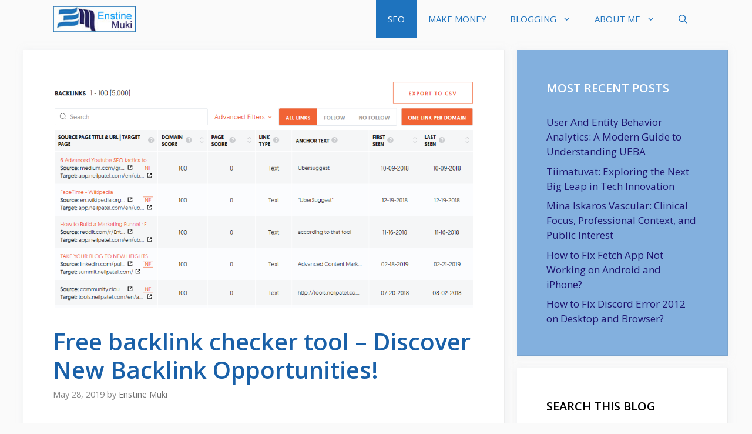

--- FILE ---
content_type: text/html; charset=UTF-8
request_url: https://enstinemuki.com/free-backlink-checker-tool/
body_size: 15751
content:
<!DOCTYPE html>
<html lang="en-US">
<head>
	<meta charset="UTF-8">
	<meta name='robots' content='index, follow, max-image-preview:large, max-snippet:-1, max-video-preview:-1' />
<meta name="viewport" content="width=device-width, initial-scale=1">
	<!-- This site is optimized with the Yoast SEO plugin v23.2 - https://yoast.com/wordpress/plugins/seo/ -->
	<title>Free backlink checker tool - Discover New Backlink Opportunities!</title>
	<meta name="description" content="Free Free backlink checker tool allows you monitor your existing backlinks, discover new link opportunities and boost your search rankings" />
	<link rel="canonical" href="https://enstinemuki.com/free-backlink-checker-tool/" />
	<meta property="og:locale" content="en_US" />
	<meta property="og:type" content="article" />
	<meta property="og:title" content="Free backlink checker tool - Discover New Backlink Opportunities!" />
	<meta property="og:description" content="Free Free backlink checker tool allows you monitor your existing backlinks, discover new link opportunities and boost your search rankings" />
	<meta property="og:url" content="https://enstinemuki.com/free-backlink-checker-tool/" />
	<meta property="og:site_name" content="Business with blogging!" />
	<meta property="article:publisher" content="https://facebook.com/enstinemuki" />
	<meta property="article:author" content="https://facebook.com/enstinemuki" />
	<meta property="article:published_time" content="2019-05-28T13:57:58+00:00" />
	<meta property="article:modified_time" content="2019-05-28T14:24:20+00:00" />
	<meta property="og:image" content="https://enstinemuki.com/wp-content/uploads/2019/05/free-backlink-tool.png" />
	<meta property="og:image:width" content="975" />
	<meta property="og:image:height" content="527" />
	<meta property="og:image:type" content="image/png" />
	<meta name="author" content="Enstine Muki" />
	<meta name="twitter:card" content="summary_large_image" />
	<meta name="twitter:creator" content="@enstinemuki" />
	<meta name="twitter:site" content="@enstinemuki" />
	<meta name="twitter:label1" content="Written by" />
	<meta name="twitter:data1" content="Enstine Muki" />
	<meta name="twitter:label2" content="Est. reading time" />
	<meta name="twitter:data2" content="5 minutes" />
	<script type="application/ld+json" class="yoast-schema-graph">{"@context":"https://schema.org","@graph":[{"@type":"Article","@id":"https://enstinemuki.com/free-backlink-checker-tool/#article","isPartOf":{"@id":"https://enstinemuki.com/free-backlink-checker-tool/"},"author":{"name":"Enstine Muki","@id":"https://enstinemuki.com/#/schema/person/684a27273c03ba80d64793121dbeb43f"},"headline":"Free backlink checker tool &#8211; Discover New Backlink Opportunities!","datePublished":"2019-05-28T13:57:58+00:00","dateModified":"2019-05-28T14:24:20+00:00","mainEntityOfPage":{"@id":"https://enstinemuki.com/free-backlink-checker-tool/"},"wordCount":977,"publisher":{"@id":"https://enstinemuki.com/#organization"},"image":{"@id":"https://enstinemuki.com/free-backlink-checker-tool/#primaryimage"},"thumbnailUrl":"https://enstinemuki.com/wp-content/uploads/2019/05/free-backlink-tool.png","articleSection":["blog","SEO"],"inLanguage":"en-US"},{"@type":"WebPage","@id":"https://enstinemuki.com/free-backlink-checker-tool/","url":"https://enstinemuki.com/free-backlink-checker-tool/","name":"Free backlink checker tool - Discover New Backlink Opportunities!","isPartOf":{"@id":"https://enstinemuki.com/#website"},"primaryImageOfPage":{"@id":"https://enstinemuki.com/free-backlink-checker-tool/#primaryimage"},"image":{"@id":"https://enstinemuki.com/free-backlink-checker-tool/#primaryimage"},"thumbnailUrl":"https://enstinemuki.com/wp-content/uploads/2019/05/free-backlink-tool.png","datePublished":"2019-05-28T13:57:58+00:00","dateModified":"2019-05-28T14:24:20+00:00","description":"Free Free backlink checker tool allows you monitor your existing backlinks, discover new link opportunities and boost your search rankings","breadcrumb":{"@id":"https://enstinemuki.com/free-backlink-checker-tool/#breadcrumb"},"inLanguage":"en-US","potentialAction":[{"@type":"ReadAction","target":["https://enstinemuki.com/free-backlink-checker-tool/"]}]},{"@type":"ImageObject","inLanguage":"en-US","@id":"https://enstinemuki.com/free-backlink-checker-tool/#primaryimage","url":"https://enstinemuki.com/wp-content/uploads/2019/05/free-backlink-tool.png","contentUrl":"https://enstinemuki.com/wp-content/uploads/2019/05/free-backlink-tool.png","width":975,"height":527,"caption":"free backlink tool"},{"@type":"BreadcrumbList","@id":"https://enstinemuki.com/free-backlink-checker-tool/#breadcrumb","itemListElement":[{"@type":"ListItem","position":1,"name":"Home","item":"https://enstinemuki.com/"},{"@type":"ListItem","position":2,"name":"Free backlink checker tool &#8211; Discover New Backlink Opportunities!"}]},{"@type":"WebSite","@id":"https://enstinemuki.com/#website","url":"https://enstinemuki.com/","name":"Business with blogging!","description":"Blogging tips, Internet Marketing, SEO and Web Traffic!","publisher":{"@id":"https://enstinemuki.com/#organization"},"potentialAction":[{"@type":"SearchAction","target":{"@type":"EntryPoint","urlTemplate":"https://enstinemuki.com/?s={search_term_string}"},"query-input":"required name=search_term_string"}],"inLanguage":"en-US"},{"@type":"Organization","@id":"https://enstinemuki.com/#organization","name":"EMPRO","url":"https://enstinemuki.com/","logo":{"@type":"ImageObject","inLanguage":"en-US","@id":"https://enstinemuki.com/#/schema/logo/image/","url":"https://enstinemuki.com/wp-content/uploads/2018/08/DSC_1454-copie.png","contentUrl":"https://enstinemuki.com/wp-content/uploads/2018/08/DSC_1454-copie.png","width":266,"height":363,"caption":"EMPRO"},"image":{"@id":"https://enstinemuki.com/#/schema/logo/image/"},"sameAs":["https://facebook.com/enstinemuki","https://x.com/enstinemuki"]},{"@type":"Person","@id":"https://enstinemuki.com/#/schema/person/684a27273c03ba80d64793121dbeb43f","name":"Enstine Muki","image":{"@type":"ImageObject","inLanguage":"en-US","@id":"https://enstinemuki.com/#/schema/person/image/","url":"https://secure.gravatar.com/avatar/4f45669fbd8ce4953b80ec7505d4ea44?s=96&d=blank&r=g","contentUrl":"https://secure.gravatar.com/avatar/4f45669fbd8ce4953b80ec7505d4ea44?s=96&d=blank&r=g","caption":"Enstine Muki"},"description":"Blogging Coach, Certified Cryptocurrency Expert and Serial Entrepreneur","sameAs":["https://enstinemuki.com","https://facebook.com/enstinemuki","https://x.com/enstinemuki"],"url":"https://enstinemuki.com/author/enstine-muki/"}]}</script>
	<!-- / Yoast SEO plugin. -->


<link href='https://fonts.gstatic.com' crossorigin rel='preconnect' />
<link href='https://fonts.googleapis.com' crossorigin rel='preconnect' />
<link rel="alternate" type="application/rss+xml" title="Business with blogging! &raquo; Feed" href="https://enstinemuki.com/feed/" />
<link rel="alternate" type="application/rss+xml" title="Business with blogging! &raquo; Comments Feed" href="https://enstinemuki.com/comments/feed/" />
<link rel="alternate" type="application/rss+xml" title="Business with blogging! &raquo; Free backlink checker tool &#8211;  Discover New Backlink Opportunities! Comments Feed" href="https://enstinemuki.com/free-backlink-checker-tool/feed/" />
<script>
window._wpemojiSettings = {"baseUrl":"https:\/\/s.w.org\/images\/core\/emoji\/15.0.3\/72x72\/","ext":".png","svgUrl":"https:\/\/s.w.org\/images\/core\/emoji\/15.0.3\/svg\/","svgExt":".svg","source":{"concatemoji":"https:\/\/enstinemuki.com\/wp-includes\/js\/wp-emoji-release.min.js?ver=6.6.1"}};
/*! This file is auto-generated */
!function(i,n){var o,s,e;function c(e){try{var t={supportTests:e,timestamp:(new Date).valueOf()};sessionStorage.setItem(o,JSON.stringify(t))}catch(e){}}function p(e,t,n){e.clearRect(0,0,e.canvas.width,e.canvas.height),e.fillText(t,0,0);var t=new Uint32Array(e.getImageData(0,0,e.canvas.width,e.canvas.height).data),r=(e.clearRect(0,0,e.canvas.width,e.canvas.height),e.fillText(n,0,0),new Uint32Array(e.getImageData(0,0,e.canvas.width,e.canvas.height).data));return t.every(function(e,t){return e===r[t]})}function u(e,t,n){switch(t){case"flag":return n(e,"\ud83c\udff3\ufe0f\u200d\u26a7\ufe0f","\ud83c\udff3\ufe0f\u200b\u26a7\ufe0f")?!1:!n(e,"\ud83c\uddfa\ud83c\uddf3","\ud83c\uddfa\u200b\ud83c\uddf3")&&!n(e,"\ud83c\udff4\udb40\udc67\udb40\udc62\udb40\udc65\udb40\udc6e\udb40\udc67\udb40\udc7f","\ud83c\udff4\u200b\udb40\udc67\u200b\udb40\udc62\u200b\udb40\udc65\u200b\udb40\udc6e\u200b\udb40\udc67\u200b\udb40\udc7f");case"emoji":return!n(e,"\ud83d\udc26\u200d\u2b1b","\ud83d\udc26\u200b\u2b1b")}return!1}function f(e,t,n){var r="undefined"!=typeof WorkerGlobalScope&&self instanceof WorkerGlobalScope?new OffscreenCanvas(300,150):i.createElement("canvas"),a=r.getContext("2d",{willReadFrequently:!0}),o=(a.textBaseline="top",a.font="600 32px Arial",{});return e.forEach(function(e){o[e]=t(a,e,n)}),o}function t(e){var t=i.createElement("script");t.src=e,t.defer=!0,i.head.appendChild(t)}"undefined"!=typeof Promise&&(o="wpEmojiSettingsSupports",s=["flag","emoji"],n.supports={everything:!0,everythingExceptFlag:!0},e=new Promise(function(e){i.addEventListener("DOMContentLoaded",e,{once:!0})}),new Promise(function(t){var n=function(){try{var e=JSON.parse(sessionStorage.getItem(o));if("object"==typeof e&&"number"==typeof e.timestamp&&(new Date).valueOf()<e.timestamp+604800&&"object"==typeof e.supportTests)return e.supportTests}catch(e){}return null}();if(!n){if("undefined"!=typeof Worker&&"undefined"!=typeof OffscreenCanvas&&"undefined"!=typeof URL&&URL.createObjectURL&&"undefined"!=typeof Blob)try{var e="postMessage("+f.toString()+"("+[JSON.stringify(s),u.toString(),p.toString()].join(",")+"));",r=new Blob([e],{type:"text/javascript"}),a=new Worker(URL.createObjectURL(r),{name:"wpTestEmojiSupports"});return void(a.onmessage=function(e){c(n=e.data),a.terminate(),t(n)})}catch(e){}c(n=f(s,u,p))}t(n)}).then(function(e){for(var t in e)n.supports[t]=e[t],n.supports.everything=n.supports.everything&&n.supports[t],"flag"!==t&&(n.supports.everythingExceptFlag=n.supports.everythingExceptFlag&&n.supports[t]);n.supports.everythingExceptFlag=n.supports.everythingExceptFlag&&!n.supports.flag,n.DOMReady=!1,n.readyCallback=function(){n.DOMReady=!0}}).then(function(){return e}).then(function(){var e;n.supports.everything||(n.readyCallback(),(e=n.source||{}).concatemoji?t(e.concatemoji):e.wpemoji&&e.twemoji&&(t(e.twemoji),t(e.wpemoji)))}))}((window,document),window._wpemojiSettings);
</script>
<link crossorigin="anonymous" rel='stylesheet' id='generate-fonts-css' href='//fonts.googleapis.com/css?family=Open+Sans:300,regular,italic,600,700' media='all' />
<style id='wp-emoji-styles-inline-css'>

	img.wp-smiley, img.emoji {
		display: inline !important;
		border: none !important;
		box-shadow: none !important;
		height: 1em !important;
		width: 1em !important;
		margin: 0 0.07em !important;
		vertical-align: -0.1em !important;
		background: none !important;
		padding: 0 !important;
	}
</style>
<link rel='stylesheet' id='wp-block-library-css' href='https://enstinemuki.com/wp-includes/css/dist/block-library/style.min.css?ver=6.6.1' media='all' />
<link rel='stylesheet' id='wpzoom-social-icons-block-style-css' href='https://enstinemuki.com/wp-content/plugins/social-icons-widget-by-wpzoom/block/dist/style-wpzoom-social-icons.css?ver=4.2.18' media='all' />
<style id='classic-theme-styles-inline-css'>
/*! This file is auto-generated */
.wp-block-button__link{color:#fff;background-color:#32373c;border-radius:9999px;box-shadow:none;text-decoration:none;padding:calc(.667em + 2px) calc(1.333em + 2px);font-size:1.125em}.wp-block-file__button{background:#32373c;color:#fff;text-decoration:none}
</style>
<style id='global-styles-inline-css'>
:root{--wp--preset--aspect-ratio--square: 1;--wp--preset--aspect-ratio--4-3: 4/3;--wp--preset--aspect-ratio--3-4: 3/4;--wp--preset--aspect-ratio--3-2: 3/2;--wp--preset--aspect-ratio--2-3: 2/3;--wp--preset--aspect-ratio--16-9: 16/9;--wp--preset--aspect-ratio--9-16: 9/16;--wp--preset--color--black: #000000;--wp--preset--color--cyan-bluish-gray: #abb8c3;--wp--preset--color--white: #ffffff;--wp--preset--color--pale-pink: #f78da7;--wp--preset--color--vivid-red: #cf2e2e;--wp--preset--color--luminous-vivid-orange: #ff6900;--wp--preset--color--luminous-vivid-amber: #fcb900;--wp--preset--color--light-green-cyan: #7bdcb5;--wp--preset--color--vivid-green-cyan: #00d084;--wp--preset--color--pale-cyan-blue: #8ed1fc;--wp--preset--color--vivid-cyan-blue: #0693e3;--wp--preset--color--vivid-purple: #9b51e0;--wp--preset--color--contrast: var(--contrast);--wp--preset--color--contrast-2: var(--contrast-2);--wp--preset--color--contrast-3: var(--contrast-3);--wp--preset--color--base: var(--base);--wp--preset--color--base-2: var(--base-2);--wp--preset--color--base-3: var(--base-3);--wp--preset--color--accent: var(--accent);--wp--preset--gradient--vivid-cyan-blue-to-vivid-purple: linear-gradient(135deg,rgba(6,147,227,1) 0%,rgb(155,81,224) 100%);--wp--preset--gradient--light-green-cyan-to-vivid-green-cyan: linear-gradient(135deg,rgb(122,220,180) 0%,rgb(0,208,130) 100%);--wp--preset--gradient--luminous-vivid-amber-to-luminous-vivid-orange: linear-gradient(135deg,rgba(252,185,0,1) 0%,rgba(255,105,0,1) 100%);--wp--preset--gradient--luminous-vivid-orange-to-vivid-red: linear-gradient(135deg,rgba(255,105,0,1) 0%,rgb(207,46,46) 100%);--wp--preset--gradient--very-light-gray-to-cyan-bluish-gray: linear-gradient(135deg,rgb(238,238,238) 0%,rgb(169,184,195) 100%);--wp--preset--gradient--cool-to-warm-spectrum: linear-gradient(135deg,rgb(74,234,220) 0%,rgb(151,120,209) 20%,rgb(207,42,186) 40%,rgb(238,44,130) 60%,rgb(251,105,98) 80%,rgb(254,248,76) 100%);--wp--preset--gradient--blush-light-purple: linear-gradient(135deg,rgb(255,206,236) 0%,rgb(152,150,240) 100%);--wp--preset--gradient--blush-bordeaux: linear-gradient(135deg,rgb(254,205,165) 0%,rgb(254,45,45) 50%,rgb(107,0,62) 100%);--wp--preset--gradient--luminous-dusk: linear-gradient(135deg,rgb(255,203,112) 0%,rgb(199,81,192) 50%,rgb(65,88,208) 100%);--wp--preset--gradient--pale-ocean: linear-gradient(135deg,rgb(255,245,203) 0%,rgb(182,227,212) 50%,rgb(51,167,181) 100%);--wp--preset--gradient--electric-grass: linear-gradient(135deg,rgb(202,248,128) 0%,rgb(113,206,126) 100%);--wp--preset--gradient--midnight: linear-gradient(135deg,rgb(2,3,129) 0%,rgb(40,116,252) 100%);--wp--preset--font-size--small: 13px;--wp--preset--font-size--medium: 20px;--wp--preset--font-size--large: 36px;--wp--preset--font-size--x-large: 42px;--wp--preset--spacing--20: 0.44rem;--wp--preset--spacing--30: 0.67rem;--wp--preset--spacing--40: 1rem;--wp--preset--spacing--50: 1.5rem;--wp--preset--spacing--60: 2.25rem;--wp--preset--spacing--70: 3.38rem;--wp--preset--spacing--80: 5.06rem;--wp--preset--shadow--natural: 6px 6px 9px rgba(0, 0, 0, 0.2);--wp--preset--shadow--deep: 12px 12px 50px rgba(0, 0, 0, 0.4);--wp--preset--shadow--sharp: 6px 6px 0px rgba(0, 0, 0, 0.2);--wp--preset--shadow--outlined: 6px 6px 0px -3px rgba(255, 255, 255, 1), 6px 6px rgba(0, 0, 0, 1);--wp--preset--shadow--crisp: 6px 6px 0px rgba(0, 0, 0, 1);}:where(.is-layout-flex){gap: 0.5em;}:where(.is-layout-grid){gap: 0.5em;}body .is-layout-flex{display: flex;}.is-layout-flex{flex-wrap: wrap;align-items: center;}.is-layout-flex > :is(*, div){margin: 0;}body .is-layout-grid{display: grid;}.is-layout-grid > :is(*, div){margin: 0;}:where(.wp-block-columns.is-layout-flex){gap: 2em;}:where(.wp-block-columns.is-layout-grid){gap: 2em;}:where(.wp-block-post-template.is-layout-flex){gap: 1.25em;}:where(.wp-block-post-template.is-layout-grid){gap: 1.25em;}.has-black-color{color: var(--wp--preset--color--black) !important;}.has-cyan-bluish-gray-color{color: var(--wp--preset--color--cyan-bluish-gray) !important;}.has-white-color{color: var(--wp--preset--color--white) !important;}.has-pale-pink-color{color: var(--wp--preset--color--pale-pink) !important;}.has-vivid-red-color{color: var(--wp--preset--color--vivid-red) !important;}.has-luminous-vivid-orange-color{color: var(--wp--preset--color--luminous-vivid-orange) !important;}.has-luminous-vivid-amber-color{color: var(--wp--preset--color--luminous-vivid-amber) !important;}.has-light-green-cyan-color{color: var(--wp--preset--color--light-green-cyan) !important;}.has-vivid-green-cyan-color{color: var(--wp--preset--color--vivid-green-cyan) !important;}.has-pale-cyan-blue-color{color: var(--wp--preset--color--pale-cyan-blue) !important;}.has-vivid-cyan-blue-color{color: var(--wp--preset--color--vivid-cyan-blue) !important;}.has-vivid-purple-color{color: var(--wp--preset--color--vivid-purple) !important;}.has-black-background-color{background-color: var(--wp--preset--color--black) !important;}.has-cyan-bluish-gray-background-color{background-color: var(--wp--preset--color--cyan-bluish-gray) !important;}.has-white-background-color{background-color: var(--wp--preset--color--white) !important;}.has-pale-pink-background-color{background-color: var(--wp--preset--color--pale-pink) !important;}.has-vivid-red-background-color{background-color: var(--wp--preset--color--vivid-red) !important;}.has-luminous-vivid-orange-background-color{background-color: var(--wp--preset--color--luminous-vivid-orange) !important;}.has-luminous-vivid-amber-background-color{background-color: var(--wp--preset--color--luminous-vivid-amber) !important;}.has-light-green-cyan-background-color{background-color: var(--wp--preset--color--light-green-cyan) !important;}.has-vivid-green-cyan-background-color{background-color: var(--wp--preset--color--vivid-green-cyan) !important;}.has-pale-cyan-blue-background-color{background-color: var(--wp--preset--color--pale-cyan-blue) !important;}.has-vivid-cyan-blue-background-color{background-color: var(--wp--preset--color--vivid-cyan-blue) !important;}.has-vivid-purple-background-color{background-color: var(--wp--preset--color--vivid-purple) !important;}.has-black-border-color{border-color: var(--wp--preset--color--black) !important;}.has-cyan-bluish-gray-border-color{border-color: var(--wp--preset--color--cyan-bluish-gray) !important;}.has-white-border-color{border-color: var(--wp--preset--color--white) !important;}.has-pale-pink-border-color{border-color: var(--wp--preset--color--pale-pink) !important;}.has-vivid-red-border-color{border-color: var(--wp--preset--color--vivid-red) !important;}.has-luminous-vivid-orange-border-color{border-color: var(--wp--preset--color--luminous-vivid-orange) !important;}.has-luminous-vivid-amber-border-color{border-color: var(--wp--preset--color--luminous-vivid-amber) !important;}.has-light-green-cyan-border-color{border-color: var(--wp--preset--color--light-green-cyan) !important;}.has-vivid-green-cyan-border-color{border-color: var(--wp--preset--color--vivid-green-cyan) !important;}.has-pale-cyan-blue-border-color{border-color: var(--wp--preset--color--pale-cyan-blue) !important;}.has-vivid-cyan-blue-border-color{border-color: var(--wp--preset--color--vivid-cyan-blue) !important;}.has-vivid-purple-border-color{border-color: var(--wp--preset--color--vivid-purple) !important;}.has-vivid-cyan-blue-to-vivid-purple-gradient-background{background: var(--wp--preset--gradient--vivid-cyan-blue-to-vivid-purple) !important;}.has-light-green-cyan-to-vivid-green-cyan-gradient-background{background: var(--wp--preset--gradient--light-green-cyan-to-vivid-green-cyan) !important;}.has-luminous-vivid-amber-to-luminous-vivid-orange-gradient-background{background: var(--wp--preset--gradient--luminous-vivid-amber-to-luminous-vivid-orange) !important;}.has-luminous-vivid-orange-to-vivid-red-gradient-background{background: var(--wp--preset--gradient--luminous-vivid-orange-to-vivid-red) !important;}.has-very-light-gray-to-cyan-bluish-gray-gradient-background{background: var(--wp--preset--gradient--very-light-gray-to-cyan-bluish-gray) !important;}.has-cool-to-warm-spectrum-gradient-background{background: var(--wp--preset--gradient--cool-to-warm-spectrum) !important;}.has-blush-light-purple-gradient-background{background: var(--wp--preset--gradient--blush-light-purple) !important;}.has-blush-bordeaux-gradient-background{background: var(--wp--preset--gradient--blush-bordeaux) !important;}.has-luminous-dusk-gradient-background{background: var(--wp--preset--gradient--luminous-dusk) !important;}.has-pale-ocean-gradient-background{background: var(--wp--preset--gradient--pale-ocean) !important;}.has-electric-grass-gradient-background{background: var(--wp--preset--gradient--electric-grass) !important;}.has-midnight-gradient-background{background: var(--wp--preset--gradient--midnight) !important;}.has-small-font-size{font-size: var(--wp--preset--font-size--small) !important;}.has-medium-font-size{font-size: var(--wp--preset--font-size--medium) !important;}.has-large-font-size{font-size: var(--wp--preset--font-size--large) !important;}.has-x-large-font-size{font-size: var(--wp--preset--font-size--x-large) !important;}
:where(.wp-block-post-template.is-layout-flex){gap: 1.25em;}:where(.wp-block-post-template.is-layout-grid){gap: 1.25em;}
:where(.wp-block-columns.is-layout-flex){gap: 2em;}:where(.wp-block-columns.is-layout-grid){gap: 2em;}
:root :where(.wp-block-pullquote){font-size: 1.5em;line-height: 1.6;}
</style>
<link rel='stylesheet' id='parente2-style-css' href='https://enstinemuki.com/wp-content/themes/generatepress/style.css?ver=6.6.1' media='all' />
<link rel='stylesheet' id='childe2-style-css' href='https://enstinemuki.com/wp-content/themes/generatepress-child/style.css?ver=6.6.1' media='all' />
<link rel='stylesheet' id='generate-comments-css' href='https://enstinemuki.com/wp-content/themes/generatepress/assets/css/components/comments.min.css?ver=3.4.0' media='all' />
<link rel='stylesheet' id='generate-widget-areas-css' href='https://enstinemuki.com/wp-content/themes/generatepress/assets/css/components/widget-areas.min.css?ver=3.4.0' media='all' />
<link rel='stylesheet' id='generate-style-css' href='https://enstinemuki.com/wp-content/themes/generatepress/assets/css/main.min.css?ver=3.4.0' media='all' />
<style id='generate-style-inline-css'>
body{background-color:#fafafa;color:#1960a8;}a{color:#1e1470;}a:hover, a:focus, a:active{color:#000000;}.wp-block-group__inner-container{max-width:1200px;margin-left:auto;margin-right:auto;}.navigation-search{position:absolute;left:-99999px;pointer-events:none;visibility:hidden;z-index:20;width:100%;top:0;transition:opacity 100ms ease-in-out;opacity:0;}.navigation-search.nav-search-active{left:0;right:0;pointer-events:auto;visibility:visible;opacity:1;}.navigation-search input[type="search"]{outline:0;border:0;vertical-align:bottom;line-height:1;opacity:0.9;width:100%;z-index:20;border-radius:0;-webkit-appearance:none;height:60px;}.navigation-search input::-ms-clear{display:none;width:0;height:0;}.navigation-search input::-ms-reveal{display:none;width:0;height:0;}.navigation-search input::-webkit-search-decoration, .navigation-search input::-webkit-search-cancel-button, .navigation-search input::-webkit-search-results-button, .navigation-search input::-webkit-search-results-decoration{display:none;}.gen-sidebar-nav .navigation-search{top:auto;bottom:0;}:root{--contrast:#222222;--contrast-2:#575760;--contrast-3:#b2b2be;--base:#f0f0f0;--base-2:#f7f8f9;--base-3:#ffffff;--accent:#1e73be;}:root .has-contrast-color{color:var(--contrast);}:root .has-contrast-background-color{background-color:var(--contrast);}:root .has-contrast-2-color{color:var(--contrast-2);}:root .has-contrast-2-background-color{background-color:var(--contrast-2);}:root .has-contrast-3-color{color:var(--contrast-3);}:root .has-contrast-3-background-color{background-color:var(--contrast-3);}:root .has-base-color{color:var(--base);}:root .has-base-background-color{background-color:var(--base);}:root .has-base-2-color{color:var(--base-2);}:root .has-base-2-background-color{background-color:var(--base-2);}:root .has-base-3-color{color:var(--base-3);}:root .has-base-3-background-color{background-color:var(--base-3);}:root .has-accent-color{color:var(--accent);}:root .has-accent-background-color{background-color:var(--accent);}body, button, input, select, textarea{font-family:"Open Sans", sans-serif;}body{line-height:1.5;}.entry-content > [class*="wp-block-"]:not(:last-child):not(.wp-block-heading){margin-bottom:1.5em;}.main-navigation .main-nav ul ul li a{font-size:14px;}.widget-title{font-weight:600;}.sidebar .widget, .footer-widgets .widget{font-size:17px;}button:not(.menu-toggle),html input[type="button"],input[type="reset"],input[type="submit"],.button,.wp-block-button .wp-block-button__link{font-size:15px;}h1{font-weight:600;font-size:40px;}h2{font-weight:600;font-size:30px;}h3{font-size:20px;}h4{font-size:inherit;}h5{font-size:inherit;}@media (max-width:768px){.main-title{font-size:20px;}h1{font-size:30px;}h2{font-size:25px;}}.top-bar{background-color:#636363;color:#ffffff;}.top-bar a{color:#ffffff;}.top-bar a:hover{color:#303030;}.site-header{background-color:#ffffff;color:#3a3a3a;}.site-header a{color:#3a3a3a;}.main-title a,.main-title a:hover{color:#ffffff;}.site-description{color:#757575;}.main-navigation,.main-navigation ul ul{background-color:#fafafa;}.main-navigation .main-nav ul li a, .main-navigation .menu-toggle, .main-navigation .menu-bar-items{color:#1e73be;}.main-navigation .main-nav ul li:not([class*="current-menu-"]):hover > a, .main-navigation .main-nav ul li:not([class*="current-menu-"]):focus > a, .main-navigation .main-nav ul li.sfHover:not([class*="current-menu-"]) > a, .main-navigation .menu-bar-item:hover > a, .main-navigation .menu-bar-item.sfHover > a{color:#ffffff;background-color:rgba(30,115,190,0.79);}button.menu-toggle:hover,button.menu-toggle:focus{color:#1e73be;}.main-navigation .main-nav ul li[class*="current-menu-"] > a{color:#ffffff;background-color:#1e73be;}.navigation-search input[type="search"],.navigation-search input[type="search"]:active, .navigation-search input[type="search"]:focus, .main-navigation .main-nav ul li.search-item.active > a, .main-navigation .menu-bar-items .search-item.active > a{color:#ffffff;background-color:rgba(30,115,190,0.79);}.main-navigation ul ul{background-color:#3f3f3f;}.main-navigation .main-nav ul ul li a{color:#fafafa;}.main-navigation .main-nav ul ul li:not([class*="current-menu-"]):hover > a,.main-navigation .main-nav ul ul li:not([class*="current-menu-"]):focus > a, .main-navigation .main-nav ul ul li.sfHover:not([class*="current-menu-"]) > a{color:#fafafa;background-color:#6fb0db;}.main-navigation .main-nav ul ul li[class*="current-menu-"] > a{color:#7a8896;background-color:#eaeaea;}.separate-containers .inside-article, .separate-containers .comments-area, .separate-containers .page-header, .one-container .container, .separate-containers .paging-navigation, .inside-page-header{background-color:#ffffff;}.entry-title a{color:#2f4468;}.entry-title a:hover{color:#0a0000;}.entry-meta{color:#878787;}.entry-meta a{color:#727272;}.entry-meta a:hover{color:#0a0101;}.sidebar .widget{background-color:#ffffff;}.sidebar .widget .widget-title{color:#000000;}.footer-widgets{color:#ffffff;background-color:#2f4468;}.footer-widgets a{color:#ffffff;}.footer-widgets .widget-title{color:#ffffff;}.site-info{color:#2f4468;}.site-info a{color:#2f4468;}.site-info a:hover{color:#0a0a0a;}.footer-bar .widget_nav_menu .current-menu-item a{color:#0a0a0a;}input[type="text"],input[type="email"],input[type="url"],input[type="password"],input[type="search"],input[type="tel"],input[type="number"],textarea,select{color:#666666;background-color:#fafafa;border-color:#cccccc;}input[type="text"]:focus,input[type="email"]:focus,input[type="url"]:focus,input[type="password"]:focus,input[type="search"]:focus,input[type="tel"]:focus,input[type="number"]:focus,textarea:focus,select:focus{color:#666666;background-color:#ffffff;border-color:#bfbfbf;}button,html input[type="button"],input[type="reset"],input[type="submit"],a.button,a.wp-block-button__link:not(.has-background){color:#ffffff;background-color:#242226;}button:hover,html input[type="button"]:hover,input[type="reset"]:hover,input[type="submit"]:hover,a.button:hover,button:focus,html input[type="button"]:focus,input[type="reset"]:focus,input[type="submit"]:focus,a.button:focus,a.wp-block-button__link:not(.has-background):active,a.wp-block-button__link:not(.has-background):focus,a.wp-block-button__link:not(.has-background):hover{color:#ffffff;background-color:#35343a;}a.generate-back-to-top{background-color:rgba( 0,0,0,0.4 );color:#ffffff;}a.generate-back-to-top:hover,a.generate-back-to-top:focus{background-color:rgba( 0,0,0,0.6 );color:#ffffff;}:root{--gp-search-modal-bg-color:var(--base-3);--gp-search-modal-text-color:var(--contrast);--gp-search-modal-overlay-bg-color:rgba(0,0,0,0.2);}@media (max-width: 768px){.main-navigation .menu-bar-item:hover > a, .main-navigation .menu-bar-item.sfHover > a{background:none;color:#1e73be;}}.inside-top-bar{padding:10px;}.inside-header{padding:40px;}.nav-below-header .main-navigation .inside-navigation.grid-container, .nav-above-header .main-navigation .inside-navigation.grid-container{padding:0px 20px 0px 20px;}.separate-containers .inside-article, .separate-containers .comments-area, .separate-containers .page-header, .separate-containers .paging-navigation, .one-container .site-content, .inside-page-header{padding:50px;}.site-main .wp-block-group__inner-container{padding:50px;}.separate-containers .paging-navigation{padding-top:20px;padding-bottom:20px;}.entry-content .alignwide, body:not(.no-sidebar) .entry-content .alignfull{margin-left:-50px;width:calc(100% + 100px);max-width:calc(100% + 100px);}.one-container.right-sidebar .site-main,.one-container.both-right .site-main{margin-right:50px;}.one-container.left-sidebar .site-main,.one-container.both-left .site-main{margin-left:50px;}.one-container.both-sidebars .site-main{margin:0px 50px 0px 50px;}.one-container.archive .post:not(:last-child):not(.is-loop-template-item), .one-container.blog .post:not(:last-child):not(.is-loop-template-item){padding-bottom:50px;}.main-navigation .main-nav ul li a,.menu-toggle,.main-navigation .menu-bar-item > a{line-height:65px;}.navigation-search input[type="search"]{height:65px;}.rtl .menu-item-has-children .dropdown-menu-toggle{padding-left:20px;}.rtl .main-navigation .main-nav ul li.menu-item-has-children > a{padding-right:20px;}.widget-area .widget{padding:50px;}.inside-site-info{padding:20px;}@media (max-width:768px){.separate-containers .inside-article, .separate-containers .comments-area, .separate-containers .page-header, .separate-containers .paging-navigation, .one-container .site-content, .inside-page-header{padding:30px;}.site-main .wp-block-group__inner-container{padding:30px;}.inside-site-info{padding-right:10px;padding-left:10px;}.entry-content .alignwide, body:not(.no-sidebar) .entry-content .alignfull{margin-left:-30px;width:calc(100% + 60px);max-width:calc(100% + 60px);}.one-container .site-main .paging-navigation{margin-bottom:20px;}}/* End cached CSS */.is-right-sidebar{width:30%;}.is-left-sidebar{width:25%;}.site-content .content-area{width:70%;}@media (max-width: 768px){.main-navigation .menu-toggle,.sidebar-nav-mobile:not(#sticky-placeholder){display:block;}.main-navigation ul,.gen-sidebar-nav,.main-navigation:not(.slideout-navigation):not(.toggled) .main-nav > ul,.has-inline-mobile-toggle #site-navigation .inside-navigation > *:not(.navigation-search):not(.main-nav){display:none;}.nav-align-right .inside-navigation,.nav-align-center .inside-navigation{justify-content:space-between;}}
.main-navigation .main-nav ul li a,.menu-toggle,.main-navigation .menu-bar-item > a{transition: line-height 300ms ease}.main-navigation.toggled .main-nav > ul{background-color: #fafafa}.sticky-enabled .gen-sidebar-nav.is_stuck .main-navigation {margin-bottom: 0px;}.sticky-enabled .gen-sidebar-nav.is_stuck {z-index: 500;}.sticky-enabled .main-navigation.is_stuck {box-shadow: 0 2px 2px -2px rgba(0, 0, 0, .2);}.navigation-stick:not(.gen-sidebar-nav) {left: 0;right: 0;width: 100% !important;}.nav-float-right .navigation-stick {width: 100% !important;left: 0;}.nav-float-right .navigation-stick .navigation-branding {margin-right: auto;}.main-navigation.has-sticky-branding:not(.grid-container) .inside-navigation:not(.grid-container) .navigation-branding{margin-left: 10px;}
.navigation-branding .main-title{font-weight:bold;text-transform:none;font-size:25px;}@media (max-width: 768px){.navigation-branding .main-title{font-size:20px;}}
</style>
<link rel='stylesheet' id='generate-child-css' href='https://enstinemuki.com/wp-content/themes/generatepress-child/style.css?ver=1632127374' media='all' />
<link rel='stylesheet' id='wpzoom-social-icons-socicon-css' href='https://enstinemuki.com/wp-content/plugins/social-icons-widget-by-wpzoom/assets/css/wpzoom-socicon.css?ver=1724052606' media='all' />
<link rel='stylesheet' id='wpzoom-social-icons-genericons-css' href='https://enstinemuki.com/wp-content/plugins/social-icons-widget-by-wpzoom/assets/css/genericons.css?ver=1724052606' media='all' />
<link rel='stylesheet' id='wpzoom-social-icons-academicons-css' href='https://enstinemuki.com/wp-content/plugins/social-icons-widget-by-wpzoom/assets/css/academicons.min.css?ver=1724052606' media='all' />
<link rel='stylesheet' id='wpzoom-social-icons-font-awesome-3-css' href='https://enstinemuki.com/wp-content/plugins/social-icons-widget-by-wpzoom/assets/css/font-awesome-3.min.css?ver=1724052606' media='all' />
<link rel='stylesheet' id='dashicons-css' href='https://enstinemuki.com/wp-includes/css/dashicons.min.css?ver=6.6.1' media='all' />
<link rel='stylesheet' id='wpzoom-social-icons-styles-css' href='https://enstinemuki.com/wp-content/plugins/social-icons-widget-by-wpzoom/assets/css/wpzoom-social-icons-styles.css?ver=1724052606' media='all' />
<link rel='stylesheet' id='forget-about-shortcode-buttons-css' href='https://enstinemuki.com/wp-content/plugins/forget-about-shortcode-buttons/public/css/button-styles.css?ver=2.1.3' media='all' />
<link rel='stylesheet' id='generate-blog-images-css' href='https://enstinemuki.com/wp-content/plugins/gp-premium/blog/functions/css/featured-images.min.css?ver=2.4.1' media='all' />
<link rel='stylesheet' id='generate-navigation-branding-css' href='https://enstinemuki.com/wp-content/plugins/gp-premium/menu-plus/functions/css/navigation-branding-flex.min.css?ver=2.4.1' media='all' />
<style id='generate-navigation-branding-inline-css'>
.main-navigation.has-branding .inside-navigation.grid-container, .main-navigation.has-branding.grid-container .inside-navigation:not(.grid-container){padding:0px 50px 0px 50px;}.main-navigation.has-branding:not(.grid-container) .inside-navigation:not(.grid-container) .navigation-branding{margin-left:10px;}.navigation-branding img, .site-logo.mobile-header-logo img{height:65px;width:auto;}.navigation-branding .main-title{line-height:65px;}@media (max-width: 768px){.main-navigation.has-branding.nav-align-center .menu-bar-items, .main-navigation.has-sticky-branding.navigation-stick.nav-align-center .menu-bar-items{margin-left:auto;}.navigation-branding{margin-right:auto;margin-left:10px;}.navigation-branding .main-title, .mobile-header-navigation .site-logo{margin-left:10px;}.main-navigation.has-branding .inside-navigation.grid-container{padding:0px;}}
</style>
<link rel='preload' as='font'  id='wpzoom-social-icons-font-academicons-woff2-css' href='https://enstinemuki.com/wp-content/plugins/social-icons-widget-by-wpzoom/assets/font/academicons.woff2?v=1.9.2' type='font/woff2' crossorigin />
<link rel='preload' as='font'  id='wpzoom-social-icons-font-fontawesome-3-woff2-css' href='https://enstinemuki.com/wp-content/plugins/social-icons-widget-by-wpzoom/assets/font/fontawesome-webfont.woff2?v=4.7.0' type='font/woff2' crossorigin />
<link rel='preload' as='font'  id='wpzoom-social-icons-font-genericons-woff-css' href='https://enstinemuki.com/wp-content/plugins/social-icons-widget-by-wpzoom/assets/font/Genericons.woff' type='font/woff' crossorigin />
<link rel='preload' as='font'  id='wpzoom-social-icons-font-socicon-woff2-css' href='https://enstinemuki.com/wp-content/plugins/social-icons-widget-by-wpzoom/assets/font/socicon.woff2?v=4.2.18' type='font/woff2' crossorigin />
<script src="https://enstinemuki.com/wp-includes/js/jquery/jquery.min.js?ver=3.7.1" id="jquery-core-js"></script>
<script src="https://enstinemuki.com/wp-includes/js/jquery/jquery-migrate.min.js?ver=3.4.1" id="jquery-migrate-js"></script>
<link rel="https://api.w.org/" href="https://enstinemuki.com/wp-json/" /><link rel="alternate" title="JSON" type="application/json" href="https://enstinemuki.com/wp-json/wp/v2/posts/319497" /><link rel="EditURI" type="application/rsd+xml" title="RSD" href="https://enstinemuki.com/xmlrpc.php?rsd" />
<meta name="generator" content="WordPress 6.6.1" />
<link rel='shortlink' href='https://enstinemuki.com/?p=319497' />
<link rel="alternate" title="oEmbed (JSON)" type="application/json+oembed" href="https://enstinemuki.com/wp-json/oembed/1.0/embed?url=https%3A%2F%2Fenstinemuki.com%2Ffree-backlink-checker-tool%2F" />
<link rel="alternate" title="oEmbed (XML)" type="text/xml+oembed" href="https://enstinemuki.com/wp-json/oembed/1.0/embed?url=https%3A%2F%2Fenstinemuki.com%2Ffree-backlink-checker-tool%2F&#038;format=xml" />
<link rel="amphtml" href="https://enstinemuki.com/free-backlink-checker-tool/amp/"><link rel="icon" href="https://enstinemuki.com/wp-content/uploads/2016/03/enstine-new-logo-150x119.jpg" sizes="32x32" />
<link rel="icon" href="https://enstinemuki.com/wp-content/uploads/2016/03/enstine-new-logo.jpg" sizes="192x192" />
<link rel="apple-touch-icon" href="https://enstinemuki.com/wp-content/uploads/2016/03/enstine-new-logo.jpg" />
<meta name="msapplication-TileImage" content="https://enstinemuki.com/wp-content/uploads/2016/03/enstine-new-logo.jpg" />
		<style id="wp-custom-css">
			/* GeneratePress Site CSS */ .inside-article,
.sidebar .widget,
.comments-area {
	border-right: 2px solid rgba(0, 0, 0, 0.07);
	border-bottom: 2px solid rgba(0, 0, 0, 0.07);
	box-shadow: 0 0 10px rgba(232, 234, 237, 0.5);
}

/* Featured widget */
.sidebar .widget:first-child,
.sidebar .widget:first-child .widget-title{
	background-color: #83b0de;
	color: #fff;
}

.separate-containers .page-header {
	background: transparent;
	padding-top: 20px;
	padding-bottom: 20px;
}

.page-header h1 {
	font-size: 1.5em;
}

.button, .wp-block-button .wp-block-button__link {
	padding: 15px 25px;
}

@media (max-width: 768px) {
	.post-image img {
		max-width: 100%;
	}
} /* End GeneratePress Site CSS */		</style>
		</head>

<body class="post-template-default single single-post postid-319497 single-format-standard wp-custom-logo wp-embed-responsive post-image-above-header post-image-aligned-center sticky-menu-no-transition sticky-enabled both-sticky-menu right-sidebar nav-below-header separate-containers nav-search-enabled header-aligned-left dropdown-hover featured-image-active" itemtype="https://schema.org/Blog" itemscope>
	<a class="screen-reader-text skip-link" href="#content" title="Skip to content">Skip to content</a>		<nav class="has-branding main-navigation nav-align-right has-menu-bar-items sub-menu-right" id="site-navigation" aria-label="Primary"  itemtype="https://schema.org/SiteNavigationElement" itemscope>
			<div class="inside-navigation grid-container">
				<div class="navigation-branding"><div class="site-logo">
						<a href="https://enstinemuki.com/" title="Business with blogging!" rel="home">
							<img  class="header-image is-logo-image" alt="Business with blogging!" src="https://enstinemuki.com/wp-content/uploads/2018/07/confirm-logo1.jpg" title="Business with blogging!" width="160" height="51" />
						</a>
					</div></div><form method="get" class="search-form navigation-search" action="https://enstinemuki.com/">
					<input type="search" class="search-field" value="" name="s" title="Search" />
				</form>				<button class="menu-toggle" aria-controls="primary-menu" aria-expanded="false">
					<span class="gp-icon icon-menu-bars"><svg viewBox="0 0 512 512" aria-hidden="true" xmlns="http://www.w3.org/2000/svg" width="1em" height="1em"><path d="M0 96c0-13.255 10.745-24 24-24h464c13.255 0 24 10.745 24 24s-10.745 24-24 24H24c-13.255 0-24-10.745-24-24zm0 160c0-13.255 10.745-24 24-24h464c13.255 0 24 10.745 24 24s-10.745 24-24 24H24c-13.255 0-24-10.745-24-24zm0 160c0-13.255 10.745-24 24-24h464c13.255 0 24 10.745 24 24s-10.745 24-24 24H24c-13.255 0-24-10.745-24-24z" /></svg><svg viewBox="0 0 512 512" aria-hidden="true" xmlns="http://www.w3.org/2000/svg" width="1em" height="1em"><path d="M71.029 71.029c9.373-9.372 24.569-9.372 33.942 0L256 222.059l151.029-151.03c9.373-9.372 24.569-9.372 33.942 0 9.372 9.373 9.372 24.569 0 33.942L289.941 256l151.03 151.029c9.372 9.373 9.372 24.569 0 33.942-9.373 9.372-24.569 9.372-33.942 0L256 289.941l-151.029 151.03c-9.373 9.372-24.569 9.372-33.942 0-9.372-9.373-9.372-24.569 0-33.942L222.059 256 71.029 104.971c-9.372-9.373-9.372-24.569 0-33.942z" /></svg></span><span class="mobile-menu">Menu</span>				</button>
				<div id="primary-menu" class="main-nav"><ul id="menu-topmenuen" class=" menu sf-menu"><li id="menu-item-2127" class="menu-item menu-item-type-taxonomy menu-item-object-category current-post-ancestor current-menu-parent current-post-parent menu-item-2127"><a href="https://enstinemuki.com/seo-2/">SEO</a></li>
<li id="menu-item-255132" class="menu-item menu-item-type-taxonomy menu-item-object-category menu-item-255132"><a href="https://enstinemuki.com/make-money-online/">MAKE MONEY</a></li>
<li id="menu-item-269263" class="menu-item menu-item-type-custom menu-item-object-custom menu-item-has-children menu-item-269263"><a href="https://enstinemuki.com/blog/">BLOGGING<span role="presentation" class="dropdown-menu-toggle"><span class="gp-icon icon-arrow"><svg viewBox="0 0 330 512" aria-hidden="true" xmlns="http://www.w3.org/2000/svg" width="1em" height="1em"><path d="M305.913 197.085c0 2.266-1.133 4.815-2.833 6.514L171.087 335.593c-1.7 1.7-4.249 2.832-6.515 2.832s-4.815-1.133-6.515-2.832L26.064 203.599c-1.7-1.7-2.832-4.248-2.832-6.514s1.132-4.816 2.832-6.515l14.162-14.163c1.7-1.699 3.966-2.832 6.515-2.832 2.266 0 4.815 1.133 6.515 2.832l111.316 111.317 111.316-111.317c1.7-1.699 4.249-2.832 6.515-2.832s4.815 1.133 6.515 2.832l14.162 14.163c1.7 1.7 2.833 4.249 2.833 6.515z" /></svg></span></span></a>
<ul class="sub-menu">
	<li id="menu-item-475518" class="menu-item menu-item-type-taxonomy menu-item-object-category menu-item-475518"><a href="https://enstinemuki.com/social-media/">Social Media</a></li>
	<li id="menu-item-247702" class="menu-item menu-item-type-taxonomy menu-item-object-category menu-item-247702"><a href="https://enstinemuki.com/tutorials/wordpress/">WORDPRESS</a></li>
	<li id="menu-item-255133" class="menu-item menu-item-type-taxonomy menu-item-object-category menu-item-255133"><a href="https://enstinemuki.com/blogging/">BLOGGING TIPS</a></li>
	<li id="menu-item-296853" class="menu-item menu-item-type-taxonomy menu-item-object-category menu-item-296853"><a href="https://enstinemuki.com/pinterest/">PINTEREST</a></li>
</ul>
</li>
<li id="menu-item-260" class="menu-item menu-item-type-post_type menu-item-object-page menu-item-has-children menu-item-260"><a href="https://enstinemuki.com/enstine-muki/">ABOUT ME<span role="presentation" class="dropdown-menu-toggle"><span class="gp-icon icon-arrow"><svg viewBox="0 0 330 512" aria-hidden="true" xmlns="http://www.w3.org/2000/svg" width="1em" height="1em"><path d="M305.913 197.085c0 2.266-1.133 4.815-2.833 6.514L171.087 335.593c-1.7 1.7-4.249 2.832-6.515 2.832s-4.815-1.133-6.515-2.832L26.064 203.599c-1.7-1.7-2.832-4.248-2.832-6.514s1.132-4.816 2.832-6.515l14.162-14.163c1.7-1.699 3.966-2.832 6.515-2.832 2.266 0 4.815 1.133 6.515 2.832l111.316 111.317 111.316-111.317c1.7-1.699 4.249-2.832 6.515-2.832s4.815 1.133 6.515 2.832l14.162 14.163c1.7 1.7 2.833 4.249 2.833 6.515z" /></svg></span></span></a>
<ul class="sub-menu">
	<li id="menu-item-257153" class="menu-item menu-item-type-post_type menu-item-object-page menu-item-257153"><a href="https://enstinemuki.com/contact/">CONTACT</a></li>
	<li id="menu-item-385770" class="menu-item menu-item-type-custom menu-item-object-custom menu-item-385770"><a href="https://enstinemuki.com/enstine-muki-coaching-consultancy/">BLOG COACHING</a></li>
</ul>
</li>
</ul></div><div class="menu-bar-items"><span class="menu-bar-item search-item"><a aria-label="Open Search Bar" href="#"><span class="gp-icon icon-search"><svg viewBox="0 0 512 512" aria-hidden="true" xmlns="http://www.w3.org/2000/svg" width="1em" height="1em"><path fill-rule="evenodd" clip-rule="evenodd" d="M208 48c-88.366 0-160 71.634-160 160s71.634 160 160 160 160-71.634 160-160S296.366 48 208 48zM0 208C0 93.125 93.125 0 208 0s208 93.125 208 208c0 48.741-16.765 93.566-44.843 129.024l133.826 134.018c9.366 9.379 9.355 24.575-.025 33.941-9.379 9.366-24.575 9.355-33.941-.025L337.238 370.987C301.747 399.167 256.839 416 208 416 93.125 416 0 322.875 0 208z" /></svg><svg viewBox="0 0 512 512" aria-hidden="true" xmlns="http://www.w3.org/2000/svg" width="1em" height="1em"><path d="M71.029 71.029c9.373-9.372 24.569-9.372 33.942 0L256 222.059l151.029-151.03c9.373-9.372 24.569-9.372 33.942 0 9.372 9.373 9.372 24.569 0 33.942L289.941 256l151.03 151.029c9.372 9.373 9.372 24.569 0 33.942-9.373 9.372-24.569 9.372-33.942 0L256 289.941l-151.029 151.03c-9.373 9.372-24.569 9.372-33.942 0-9.372-9.373-9.372-24.569 0-33.942L222.059 256 71.029 104.971c-9.372-9.373-9.372-24.569 0-33.942z" /></svg></span></a></span></div>			</div>
		</nav>
		
	<div class="site grid-container container hfeed" id="page">
				<div class="site-content" id="content">
			
	<div class="content-area" id="primary">
		<main class="site-main" id="main">
			
<article id="post-319497" class="post-319497 post type-post status-publish format-standard has-post-thumbnail hentry category-blog category-seo-2" itemtype="https://schema.org/CreativeWork" itemscope>
	<div class="inside-article">
		<div class="featured-image  page-header-image-single ">
				<img width="975" height="527" src="https://enstinemuki.com/wp-content/uploads/2019/05/free-backlink-tool.png" class="attachment-full size-full" alt="free backlink tool" itemprop="image" decoding="async" fetchpriority="high" srcset="https://enstinemuki.com/wp-content/uploads/2019/05/free-backlink-tool.png 975w, https://enstinemuki.com/wp-content/uploads/2019/05/free-backlink-tool-300x162.png 300w, https://enstinemuki.com/wp-content/uploads/2019/05/free-backlink-tool-768x415.png 768w" sizes="(max-width: 975px) 100vw, 975px" />
			</div>			<header class="entry-header">
				<h1 class="entry-title" itemprop="headline">Free backlink checker tool &#8211;  Discover New Backlink Opportunities!</h1>		<div class="entry-meta">
			<span class="posted-on"><time class="entry-date published" datetime="2019-05-28T14:57:58+02:00" itemprop="datePublished">May 28, 2019</time></span> <span class="byline">by <span class="author vcard" itemprop="author" itemtype="https://schema.org/Person" itemscope><a class="url fn n" href="https://enstinemuki.com/author/enstine-muki/" title="View all posts by Enstine Muki" rel="author" itemprop="url"><span class="author-name" itemprop="name">Enstine Muki</span></a></span></span> 		</div>
					</header>
			
		<div class="entry-content" itemprop="text">
			<p>Backlinks are still a key ranking factor in today&#8217;s Off Page SEO and building them is getting eased with <a href="https://enstinemuki.com/guest-blogging/">guest blogging</a>, <a href="https://enstinemuki.com/blog-commenting-for-backlinks/">commenting</a> and link <a href="https://enstinemuki.com/buy-backlinks/">buying activities</a>.</p>
<p>Whether you are using black hat, grey hat or white hat techniques to build your links, it&#8217;s crucial to keep an eye on them.</p>
<p>Many SEO apps are quite pricey. I use <a href="https://enstinemuki.com/semrush" target="_blank" rel="nofollow noopener noreferrer">SEMrush</a> which I know is not for everyone. Beginning from $99/m, you may want to try it out for 7 days.</p>
<p>While SEMrush is a full-blown content marketing tool, you maybe looking for a free backlink checker to allow you check backlinks for any website, including yours and your competitors&#8217;. I have something quite exciting to show you.</p>
<blockquote><p><strong>Related:</strong> <strong><a href="https://enstinemuki.com/semantic-seo-improves-ranking/" target="_blank" rel="noopener noreferrer">What is Semantic SEO ?</a>  Rank on Google page #1 without additional backlinks</strong></p></blockquote>
<p><span id="more-319497"></span></p>
<h3>Free Backlinks checker tool</h3>
<p>There are a couple of backlinks tools out there but Neil Patel, the popular SEO and Content Marketing expert has his followers and the entire SEO market covered with a free and exciting tool.</p>
<p>In this post, I want us to take a closer look at this backlink tool and how to make use of it and boost your search rankings.</p>
<p>First, go to the <a href="https://neilpatel.com/backlinks/" target="_blank" rel="noopener noreferrer">free backlink checking tool here</a> and enter any domain:</p>
<p><img decoding="async" class="aligncenter size-full wp-image-319502" src="https://enstinemuki.com/wp-content/uploads/2019/05/free-backlink-checker-tool.png" alt="free backlink checker tool" width="1024" height="95" srcset="https://enstinemuki.com/wp-content/uploads/2019/05/free-backlink-checker-tool.png 1024w, https://enstinemuki.com/wp-content/uploads/2019/05/free-backlink-checker-tool-300x28.png 300w, https://enstinemuki.com/wp-content/uploads/2019/05/free-backlink-checker-tool-768x71.png 768w" sizes="(max-width: 1024px) 100vw, 1024px" /></p>
<p>Click the &#8220;SEARCH&#8221; button for the tool to get to work. You have the options to check for backlinks to the main domain and its sub domains.</p>
<p>This will pull out the total number of unique referring domains and pages pointing to the the website you are checking.</p>
<p><strong>Here is a quick look at what this free backlink tool helps you get:</strong></p>
<p><strong><img decoding="async" class="alignleft wp-image-319507" src="https://enstinemuki.com/wp-content/uploads/2019/05/domain-score.png" alt="" width="130" height="83" />Domain score:</strong> It&#8217;s an important metrics to help you know the SEO strength of any domain. The higher the score (from 1 to 100), the more authoritative the domain is in the sight of Google.</p>
<p>&nbsp;</p>
<p><strong><img decoding="async" class="alignleft wp-image-319510" src="https://enstinemuki.com/wp-content/uploads/2019/05/backlinks.png" alt="" width="130" height="84" />Backlinks:</strong> The sum total of links (NoFollow and Dofollow) pointing to the domain you are checking.</p>
<p>To get the sum of dofollow links, simply minus the number of NoFollow links from the main figure.</p>
<p><strong><img loading="lazy" decoding="async" class="alignleft wp-image-319513" src="https://enstinemuki.com/wp-content/uploads/2019/05/referring-domains.png" alt="" width="130" height="83" />Referring domains:</strong> This gives you the number of unique domains linking back to the website. If your site has 40 links from one domain, this will be counted as 1. It also sums the number of links from <em>.gov</em> and <em>.edu</em> domains.</p>
<h3></h3>
<h3>Taking a closer look at the links</h3>
<p>I want us to understand the tool result table so you can make better use of it. First you may want to export to Excel for further processing. This is what the table looks like:</p>
<p><img loading="lazy" decoding="async" class="size-full wp-image-319521 alignnone" src="https://enstinemuki.com/wp-content/uploads/2019/05/free-backlink-tool.png" alt="free backlink tool" width="975" height="527" srcset="https://enstinemuki.com/wp-content/uploads/2019/05/free-backlink-tool.png 975w, https://enstinemuki.com/wp-content/uploads/2019/05/free-backlink-tool-300x162.png 300w, https://enstinemuki.com/wp-content/uploads/2019/05/free-backlink-tool-768x415.png 768w" sizes="(max-width: 975px) 100vw, 975px" /></p>
<p>The default filtering option is simple to the point. Click <strong>ALL LINKS</strong> to show all links on the table. Click on <strong>FOLLOW</strong> will only display dofollow links. The <strong>NO FOLLOW</strong> button will only show a list of No follow backlinks while <strong>ONE LINK PER DOMAIN</strong> will display unique domains linking to the site.</p>
<p>Let me help you understand the table a little further:</p>
<p><strong>Source Page Title and URL with Target page:</strong> This column gives you the sources of your links and where those links point on the website you are checking. The <span style="color: #ff0000;"><strong>NF</strong></span> mark simply means the link is No Follow.</p>
<p><strong>Domain Score:</strong> This shows you the SEO score of the root domain the link is coming from. The higher the score, the more important the link.</p>
<p><strong>Page Score:</strong> Page score shows the score of the particular page the link is found. This will always be different from the domain score.</p>
<blockquote><p>We have <span style="color: #0000ff;"><em>enstinemuki.com</em></span>  as a domain and <em><span style="color: #0000ff;">enstinemuki.com/contact-us</span></em> as a page on the same domain</p></blockquote>
<p><strong>Link Type:</strong> There are generally two types of links. This column shows you whether the link is <span style="text-decoration: underline;">text</span> or <span style="text-decoration: underline;">image</span></p>
<p><strong>Anchor Text:</strong> Shows you the clickable text for the link. This is only available for the <span style="text-decoration: underline;">text</span> link type.</p>
<p><strong>First Seen:</strong> The first date the link tool&#8217;s robot was able to identify the backlink.</p>
<p><strong>Last Seen:</strong>  This free backlink tool periodically check to find out if there are new links or existing links have been lost. this column simply show you the last date the link was confirmed.</p>
<h3>Backlink checker Advanced Filters</h3>
<p>You may want to dig deeper and find out some link opportunities or links with specific keywords. The advanced filtering tool makes this possible, with other limitless options.</p>
<p><img loading="lazy" decoding="async" class="size-full wp-image-319526 alignnone" src="https://enstinemuki.com/wp-content/uploads/2019/05/backlinks-tool.png" alt="backlinks tool" width="977" height="361" srcset="https://enstinemuki.com/wp-content/uploads/2019/05/backlinks-tool.png 977w, https://enstinemuki.com/wp-content/uploads/2019/05/backlinks-tool-300x111.png 300w, https://enstinemuki.com/wp-content/uploads/2019/05/backlinks-tool-768x284.png 768w" sizes="(max-width: 977px) 100vw, 977px" /></p>
<h3>How to use the free backlink checker to track your backlinks</h3>
<p>One inevitable link building exercise is tracking. Though this tool does not monitor and signal link losses automatically, you may want to use it to manually check for the existence of your backlinks.</p>
<p>It takes time and effort to build or earn backlinks. Sometimes SEO marketers spend huge sums on link building campaigns. Here is a simple tip to find out of your link was taken down.</p>
<p>I had a backlink years back from my guest post on <em>https://www.inkthemes.com</em> so I want to check if this backlink still exists.</p>
<p>First, I will open the Advanced Filtering option and create a very simple filter:</p>
<p><img loading="lazy" decoding="async" class="size-full wp-image-319529 alignnone" src="https://enstinemuki.com/wp-content/uploads/2019/05/monitor-backlinks.png" alt="Free backlink checker" width="982" height="418" srcset="https://enstinemuki.com/wp-content/uploads/2019/05/monitor-backlinks.png 982w, https://enstinemuki.com/wp-content/uploads/2019/05/monitor-backlinks-300x128.png 300w, https://enstinemuki.com/wp-content/uploads/2019/05/monitor-backlinks-768x327.png 768w" sizes="(max-width: 982px) 100vw, 982px" /></p>
<p>Going with the exact match option for the domain name <em>inkthemes.com</em>, this will pull out all links I have on the pages on the domain.</p>
<h3>Beat your competitors with this free backlink checker tool</h3>
<p>We all have competitors and some are doing quite better. In SEO, backlinks are just some of the reasons competition is keeping you back. But you can use this tool to spy on your competitors, discover new backlink opportunities and do better.</p>
<p>Just analyse your competitors&#8217; URL and you will be able to know who is linking to them and not linking to you. With this data, you can create more campaigners with stronger backlinks that will help you rank higher than your competitors.</p>
<p>Go take a closer look at the <a href="https://neilpatel.com/backlinks/" target="_blank" rel="noopener noreferrer">free backlink tool here</a>. Give it a try and let me know what you think in the comment box.</p>
		</div>

				<footer class="entry-meta" aria-label="Entry meta">
			<span class="cat-links"><span class="gp-icon icon-categories"><svg viewBox="0 0 512 512" aria-hidden="true" xmlns="http://www.w3.org/2000/svg" width="1em" height="1em"><path d="M0 112c0-26.51 21.49-48 48-48h110.014a48 48 0 0143.592 27.907l12.349 26.791A16 16 0 00228.486 128H464c26.51 0 48 21.49 48 48v224c0 26.51-21.49 48-48 48H48c-26.51 0-48-21.49-48-48V112z" /></svg></span><span class="screen-reader-text">Categories </span><a href="https://enstinemuki.com/blog/" rel="category tag">blog</a>, <a href="https://enstinemuki.com/seo-2/" rel="category tag">SEO</a></span> 		<nav id="nav-below" class="post-navigation" aria-label="Posts">
			<div class="nav-previous"><span class="gp-icon icon-arrow-left"><svg viewBox="0 0 192 512" aria-hidden="true" xmlns="http://www.w3.org/2000/svg" width="1em" height="1em" fill-rule="evenodd" clip-rule="evenodd" stroke-linejoin="round" stroke-miterlimit="1.414"><path d="M178.425 138.212c0 2.265-1.133 4.813-2.832 6.512L64.276 256.001l111.317 111.277c1.7 1.7 2.832 4.247 2.832 6.513 0 2.265-1.133 4.813-2.832 6.512L161.43 394.46c-1.7 1.7-4.249 2.832-6.514 2.832-2.266 0-4.816-1.133-6.515-2.832L16.407 262.514c-1.699-1.7-2.832-4.248-2.832-6.513 0-2.265 1.133-4.813 2.832-6.512l131.994-131.947c1.7-1.699 4.249-2.831 6.515-2.831 2.265 0 4.815 1.132 6.514 2.831l14.163 14.157c1.7 1.7 2.832 3.965 2.832 6.513z" fill-rule="nonzero" /></svg></span><span class="prev"><a href="https://enstinemuki.com/topical-seo-and-links/" rel="prev">Topical SEO and links &#8211; 4 ways to make them stronger and attractive!</a></span></div><div class="nav-next"><span class="gp-icon icon-arrow-right"><svg viewBox="0 0 192 512" aria-hidden="true" xmlns="http://www.w3.org/2000/svg" width="1em" height="1em" fill-rule="evenodd" clip-rule="evenodd" stroke-linejoin="round" stroke-miterlimit="1.414"><path d="M178.425 256.001c0 2.266-1.133 4.815-2.832 6.515L43.599 394.509c-1.7 1.7-4.248 2.833-6.514 2.833s-4.816-1.133-6.515-2.833l-14.163-14.162c-1.699-1.7-2.832-3.966-2.832-6.515 0-2.266 1.133-4.815 2.832-6.515l111.317-111.316L16.407 144.685c-1.699-1.7-2.832-4.249-2.832-6.515s1.133-4.815 2.832-6.515l14.163-14.162c1.7-1.7 4.249-2.833 6.515-2.833s4.815 1.133 6.514 2.833l131.994 131.993c1.7 1.7 2.832 4.249 2.832 6.515z" fill-rule="nonzero" /></svg></span><span class="next"><a href="https://enstinemuki.com/unroll-me-emailing-sector/" rel="next">How Unroll.Me is contributing to the emailing sector!</a></span></div>		</nav>
				</footer>
			</div>
</article>

			<div class="comments-area">
				<div id="comments">

			<p class="no-comments">Comments are closed.</p>
		
</div><!-- #comments -->
			</div>

					</main>
	</div>

	<div class="widget-area sidebar is-right-sidebar" id="right-sidebar">
	<div class="inside-right-sidebar">
		
		<aside id="recent-posts-9" class="widget inner-padding widget_recent_entries">
		<h2 class="widget-title">MOST RECENT POSTS</h2>
		<ul>
											<li>
					<a href="https://enstinemuki.com/user-and-entity-behavior-analytics-a-modern-guide-to-understanding-ueba/">User And Entity Behavior Analytics: A Modern Guide to Understanding UEBA</a>
									</li>
											<li>
					<a href="https://enstinemuki.com/tiimatuvat-exploring-the-next-big-leap-in-tech-innovation/">Tiimatuvat: Exploring the Next Big Leap in Tech Innovation</a>
									</li>
											<li>
					<a href="https://enstinemuki.com/mina-iskaros-vascular-clinical-focus-professional-context-and-public-interest/">Mina Iskaros Vascular: Clinical Focus, Professional Context, and Public Interest</a>
									</li>
											<li>
					<a href="https://enstinemuki.com/fix-fetch-app-not-working/">How to Fix Fetch App Not Working on Android and iPhone?</a>
									</li>
											<li>
					<a href="https://enstinemuki.com/fix-discord-error-2012/">How to Fix Discord Error 2012 on Desktop and Browser?</a>
									</li>
					</ul>

		</aside><aside id="search-5" class="widget inner-padding widget_search"><h2 class="widget-title">SEARCH THIS BLOG</h2><form method="get" class="search-form" action="https://enstinemuki.com/">
	<label>
		<span class="screen-reader-text">Search for:</span>
		<input type="search" class="search-field" placeholder="Search &hellip;" value="" name="s" title="Search for:">
	</label>
	<button class="search-submit" aria-label="Search"><span class="gp-icon icon-search"><svg viewBox="0 0 512 512" aria-hidden="true" xmlns="http://www.w3.org/2000/svg" width="1em" height="1em"><path fill-rule="evenodd" clip-rule="evenodd" d="M208 48c-88.366 0-160 71.634-160 160s71.634 160 160 160 160-71.634 160-160S296.366 48 208 48zM0 208C0 93.125 93.125 0 208 0s208 93.125 208 208c0 48.741-16.765 93.566-44.843 129.024l133.826 134.018c9.366 9.379 9.355 24.575-.025 33.941-9.379 9.366-24.575 9.355-33.941-.025L337.238 370.987C301.747 399.167 256.839 416 208 416 93.125 416 0 322.875 0 208z" /></svg></span></button></form>
</aside>	</div>
</div>

	</div>
</div>


<div class="site-footer">
			<footer class="site-info" aria-label="Site"  itemtype="https://schema.org/WPFooter" itemscope>
			<div class="inside-site-info grid-container">
								<div class="copyright-bar">
					© 2022 Business with blogging! •  Copyright - EnstineMuki.com

				</div>
			</div>
		</footer>
		</div>

    <style>
        #wf_cookie_notice_wrapper {
            display: none;
            position: fixed;
            height: auto;
            z-index: 100000;
            left: 10px;
            text-align: center;
            bottom: 20px;
            color: rgb(74, 74, 74);
            background-color: rgba(243, 245, 249, 0.96);
            padding: 15px 20px 15px 10px;
            width: 290px;
            max-width: 100%;
            font-size: 12px;
            line-height: 20px;
            border-radius: 4px;
            border: thin solid #1111114d;
        }

        #wf_cookie_notice_dismiss {
            position: absolute;
            top: 5px;
            font-size: 15px;
            right: 5px;
            text-decoration: none;
            padding: 20px;
            margin: -20px;
        }

        #wf_cookie_notice_dismiss:hover {
            zoom: 120%;
        }

        @media (max-width: 480px) {
            #wf_cookie_notice_wrapper {
                width: calc(100% - 30px);
                left: 0;
                margin: 15px;
                bottom: 0;
            }
        }
    </style>

    <script>
        document.addEventListener('DOMContentLoaded', (event) => {
            if (localStorage.getItem("wfcookienotice") === null) {
                setTimeout(function() {
                    document.getElementById('wf_cookie_notice_wrapper').style.display = 'block';
                }, 3000);
            }
            document.getElementById('wf_cookie_notice_dismiss').onclick = function() {
                localStorage.setItem('wfcookienotice', 'accepted');
                document.getElementById('wf_cookie_notice_wrapper').style.display = 'none';
                return false;
            };
        });
    </script>

            <!--- Tooltip player -->
        <style>
            #slContainer .sl-views-wrapper .sl-frame-component .sl-item-background-shade {
                background-color: #000000cf;
            }
        </style>

        <script type='text/javascript'>
            window.Tooltip || function(t, e) {
                var o = {
                    url: "https://cdn.tooltip.io/static/player.js",
                    key: "abe648c8-ae8c-48d6-94d0-583a7abd1b01",
                    async: true
                };

                window.Tooltip = {
                    cs: [],
                    _apiKey: o.key
                };
                for (
                    var r = ["identify", "goal", "updateUserData", "start", "stop", "refresh", "show", "hide", "on"],
                        i = {}, n = 0; n < r.length; n++) {
                    var a = r[n];
                    i[a] = function(t) {
                        return function() {
                            var e = Array.prototype.slice.call(arguments);
                            window.Tooltip.cs.push({
                                method: t,
                                args: e
                            })
                        }
                    }(a)
                }
                window.Tooltip.API = i;
                var n = t.createElement(e),
                    s = t.getElementsByTagName(e)[0];
                n.type = "text/javascript", n.async = o.async, s.parentNode.insertBefore(n, s), n.src = o.url
            }(document, "script");
        </script>
        <!--- Tooltip player -->
        <div id="wf_cookie_notice_wrapper">
        Like every other site, this one uses cookies too. Read the <a href="https://enstinemuki.com/disclaimer-legal-notice/" target="_blank" class="wf-cookie-notice-more">fine print</a> to learn more. By continuing to browse, you agree to our use of cookies.<a id="wf_cookie_notice_dismiss" href="#">X</a>
    </div>
<script id="generate-a11y">!function(){"use strict";if("querySelector"in document&&"addEventListener"in window){var e=document.body;e.addEventListener("mousedown",function(){e.classList.add("using-mouse")}),e.addEventListener("keydown",function(){e.classList.remove("using-mouse")})}}();</script><script src="https://enstinemuki.com/wp-content/plugins/gp-premium/menu-plus/functions/js/sticky.min.js?ver=2.4.1" id="generate-sticky-js"></script>
<!--[if lte IE 11]>
<script src="https://enstinemuki.com/wp-content/themes/generatepress/assets/js/classList.min.js?ver=3.4.0" id="generate-classlist-js"></script>
<![endif]-->
<script id="generate-menu-js-extra">
var generatepressMenu = {"toggleOpenedSubMenus":"1","openSubMenuLabel":"Open Sub-Menu","closeSubMenuLabel":"Close Sub-Menu"};
</script>
<script src="https://enstinemuki.com/wp-content/themes/generatepress/assets/js/menu.min.js?ver=3.4.0" id="generate-menu-js"></script>
<script id="generate-navigation-search-js-extra">
var generatepressNavSearch = {"open":"Open Search Bar","close":"Close Search Bar"};
</script>
<script src="https://enstinemuki.com/wp-content/themes/generatepress/assets/js/navigation-search.min.js?ver=3.4.0" id="generate-navigation-search-js"></script>
<script src="https://enstinemuki.com/wp-content/plugins/social-icons-widget-by-wpzoom/assets/js/social-icons-widget-frontend.js?ver=1724052606" id="zoom-social-icons-widget-frontend-js"></script>
<!-- start Simple Custom CSS and JS -->
 

<!--- Tooltip player -->
<style>#slContainer .sl-views-wrapper .sl-frame-component .sl-item-background-shade { background-color: #000000cf; }</style>
<script type='text/javascript'>
window.Tooltip||function(t,e){var o={
url:"https://cdn.tooltip.io/static/player.js",
key:"b5e263d1-fea2-4e6d-966d-14d36ea83170",
async:true
};

window.Tooltip={cs:[],_apiKey:o.key};for(
var r=["identify","goal","updateUserData","start","stop","refresh","show","hide","on"],
i={},n=0;n<r.length;n++){var a=r[n];i[a]=function(t){return function(){var e=Array.prototype.slice.call(arguments);
window.Tooltip.cs.push({method:t,args:e})}}(a)}window.Tooltip.API=i;var n=t.createElement(e),s=t.getElementsByTagName(e)[0];
n.type="text/javascript",n.async=o.async,s.parentNode.insertBefore(n,s),n.src=o.url}(document,"script");
</script>
<!--- Tooltip player --><!-- end Simple Custom CSS and JS -->

</body>
</html>
